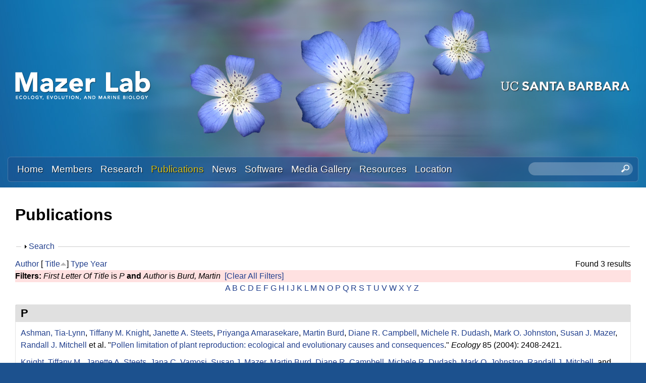

--- FILE ---
content_type: text/html; charset=utf-8
request_url: https://labs.eemb.ucsb.edu/mazer/susan/publications?f%5Btg%5D=P&f%5Bauthor%5D=1076&s=title&o=asc
body_size: 11306
content:
<!DOCTYPE html>
<!--[if lt IE 7]><html class="lt-ie9 lt-ie8 lt-ie7" lang="en" dir="ltr"><![endif]-->
<!--[if IE 7]><html class="lt-ie9 lt-ie8" lang="en" dir="ltr"><![endif]-->
<!--[if IE 8]><html class="lt-ie9" lang="en" dir="ltr"><![endif]-->
<!--[if gt IE 8]><!--><html lang="en" dir="ltr" prefix="content: http://purl.org/rss/1.0/modules/content/ dc: http://purl.org/dc/terms/ foaf: http://xmlns.com/foaf/0.1/ og: http://ogp.me/ns# rdfs: http://www.w3.org/2000/01/rdf-schema# sioc: http://rdfs.org/sioc/ns# sioct: http://rdfs.org/sioc/types# skos: http://www.w3.org/2004/02/skos/core# xsd: http://www.w3.org/2001/XMLSchema#"><!--<![endif]-->
<head>
<meta charset="utf-8" />
<link rel="shortcut icon" href="https://labs.eemb.ucsb.edu/mazer/susan/sites/labs.eemb.ucsb.edu.mazer.susan/themes/sands_subtheme/css/images/favicon.png" type="image/png" />
<meta name="viewport" content="width=device-width, initial-scale=1.0, user-scalable=yes" />
<meta name="MobileOptimized" content="width" />
<meta name="HandheldFriendly" content="1" />
<meta name="apple-mobile-web-app-capable" content="yes" />
<meta name="generator" content="Drupal 7 (https://www.drupal.org)" />
<link rel="canonical" href="https://labs.eemb.ucsb.edu/mazer/susan/publications" />
<link rel="shortlink" href="https://labs.eemb.ucsb.edu/mazer/susan/publications" />
<title>Publications | Susan Mazer Lab | Ecology, Evolution, and Marine Biology | UC Santa Barbara</title>
<link type="text/css" rel="stylesheet" href="https://labs.eemb.ucsb.edu/mazer/susan/sites/labs.eemb.ucsb.edu.mazer.susan/files/css/css_XsOm3hhnGZjXU_PuQuzDjNVOFoqWSiD9_d_cu2cCz7g.css" media="all" />
<link type="text/css" rel="stylesheet" href="https://labs.eemb.ucsb.edu/mazer/susan/sites/labs.eemb.ucsb.edu.mazer.susan/files/css/css_LwEc_9DSsIL9AH8CXm_F0NaGUtF0s_uVWfc4Yz8cxs8.css" media="all" />
<link type="text/css" rel="stylesheet" href="https://labs.eemb.ucsb.edu/mazer/susan/sites/labs.eemb.ucsb.edu.mazer.susan/files/css/css_wKFe5iCEhizv_ZRLUsbXcFMwWC1q7BSQr7LRJCP2Ch8.css" media="all" />
<link type="text/css" rel="stylesheet" href="https://labs.eemb.ucsb.edu/mazer/susan/sites/labs.eemb.ucsb.edu.mazer.susan/files/css/css_qSPVnq4oL-doG4dT8Th4UG2111Clm890pQPHkLgd3FA.css" media="screen" />
<link type="text/css" rel="stylesheet" href="https://labs.eemb.ucsb.edu/mazer/susan/sites/labs.eemb.ucsb.edu.mazer.susan/files/css/css_1tpBhcpzU3S-YS0HKbMupnzspUHGfTqFREqsTOYYS2g.css" media="only screen" />
<link type="text/css" rel="stylesheet" href="https://labs.eemb.ucsb.edu/mazer/susan/sites/labs.eemb.ucsb.edu.mazer.susan/files/css/css_wEPVrHA3FYwtLTgMvCWIbSVCF7Mfcp468nyOJyh5RBQ.css" media="screen" />
<link type="text/css" rel="stylesheet" href="https://labs.eemb.ucsb.edu/mazer/susan/sites/labs.eemb.ucsb.edu.mazer.susan/files/css/css_ftT-eHMw6koE8bOQHjbdsF3Lz9wdQwhCiNKhE8ZOxCY.css" media="all" />
<link type="text/css" rel="stylesheet" href="https://labs.eemb.ucsb.edu/mazer/susan/sites/labs.eemb.ucsb.edu.mazer.susan/files/css/css_8PCkbR_UYsCcs2YmgLBzcoTUPbYRtn49bDQ3zrEo-es.css" media="only screen" />

<!--[if lt IE 9]>
<link type="text/css" rel="stylesheet" href="https://labs.eemb.ucsb.edu/mazer/susan/sites/labs.eemb.ucsb.edu.mazer.susan/files/css/css_nDTNy1DxenWbV39-8s9p4PKxw0J6Mes3cv7OWA1B8WA.css" media="screen" />
<![endif]-->
<script type="text/javascript" src="https://labs.eemb.ucsb.edu/mazer/susan/sites/labs.eemb.ucsb.edu.mazer.susan/files/js/js_s7yA-hwRxnKty__ED6DuqmTMKG39xvpRyrtyCrbWH4M.js"></script>
<script type="text/javascript" src="https://labs.eemb.ucsb.edu/mazer/susan/sites/labs.eemb.ucsb.edu.mazer.susan/files/js/js_KCd8rbJYUruV1tRJnh4um34UYvyhlrSVCPR1jNko2h8.js"></script>
<script type="text/javascript" src="https://labs.eemb.ucsb.edu/mazer/susan/sites/labs.eemb.ucsb.edu.mazer.susan/files/js/js_fWklib8OU8L7rIpnrOljN4PF2OxAL-ijFieWqL-2ukI.js"></script>
<script type="text/javascript" src="https://labs.eemb.ucsb.edu/mazer/susan/sites/labs.eemb.ucsb.edu.mazer.susan/files/js/js_XmvUu_ZnQcG07GKj5KpNBDEIOYoZOKv33WULuVNe7RY.js"></script>
<script type="text/javascript">
<!--//--><![CDATA[//><!--
jQuery.extend(Drupal.settings, {"basePath":"\/mazer\/susan\/","pathPrefix":"","setHasJsCookie":0,"ajaxPageState":{"theme":"sands_subtheme","theme_token":"CpEuBBe3sFZvf2lD0nigRDMKKH2KziQ4JfwENwLkitg","js":{"sites\/all\/modules\/jquery_update\/replace\/jquery\/1.8\/jquery.min.js":1,"misc\/jquery-extend-3.4.0.js":1,"misc\/jquery-html-prefilter-3.5.0-backport.js":1,"misc\/jquery.once.js":1,"misc\/drupal.js":1,"misc\/form.js":1,"sites\/all\/libraries\/colorbox\/jquery.colorbox-min.js":1,"sites\/all\/modules\/colorbox\/js\/colorbox.js":1,"sites\/all\/modules\/colorbox\/styles\/stockholmsyndrome\/colorbox_style.js":1,"sites\/all\/modules\/custom_search\/js\/custom_search.js":1,"misc\/collapse.js":1,"sites\/all\/themes\/adaptivetheme\/at_core\/scripts\/outside-events.js":1,"sites\/all\/themes\/adaptivetheme\/at_core\/scripts\/menu-toggle.js":1},"css":{"modules\/system\/system.base.css":1,"modules\/system\/system.menus.css":1,"modules\/system\/system.messages.css":1,"modules\/system\/system.theme.css":1,"sites\/all\/modules\/date\/date_api\/date.css":1,"sites\/all\/modules\/date\/date_popup\/themes\/datepicker.1.7.css":1,"modules\/field\/theme\/field.css":1,"modules\/node\/node.css":1,"modules\/search\/search.css":1,"modules\/user\/user.css":1,"sites\/all\/modules\/youtube\/css\/youtube.css":1,"sites\/all\/modules\/views\/css\/views.css":1,"sites\/all\/modules\/ckeditor\/css\/ckeditor.css":1,"sites\/all\/modules\/colorbox\/styles\/stockholmsyndrome\/colorbox_style.css":1,"sites\/all\/modules\/ctools\/css\/ctools.css":1,"sites\/all\/modules\/biblio\/biblio.css":1,"sites\/all\/modules\/custom_search\/custom_search.css":1,"sites\/all\/themes\/adaptivetheme\/at_core\/css\/at.layout.css":1,"sites\/labs.eemb.ucsb.edu.mazer.susan\/themes\/sands_subtheme\/css\/global.base.css":1,"sites\/labs.eemb.ucsb.edu.mazer.susan\/themes\/sands_subtheme\/css\/global.styles.css":1,"public:\/\/adaptivetheme\/sands_subtheme_files\/sands_subtheme.responsive.layout.css":1,"public:\/\/adaptivetheme\/sands_subtheme_files\/sands_subtheme.fonts.css":1,"public:\/\/adaptivetheme\/sands_subtheme_files\/sands_subtheme.menutoggle.css":1,"public:\/\/adaptivetheme\/sands_subtheme_files\/sands_subtheme.responsive.styles.css":1,"public:\/\/adaptivetheme\/sands_subtheme_files\/sands_subtheme.lt-ie9.layout.css":1}},"colorbox":{"opacity":"0.85","current":"{current} of {total}","previous":"\u00ab Prev","next":"Next \u00bb","close":"Close","maxWidth":"98%","maxHeight":"98%","fixed":true,"mobiledetect":true,"mobiledevicewidth":"480px","file_public_path":"\/mazer\/susan\/sites\/labs.eemb.ucsb.edu.mazer.susan\/files","specificPagesDefaultValue":"admin*\nimagebrowser*\nimg_assist*\nimce*\nnode\/add\/*\nnode\/*\/edit\nprint\/*\nprintpdf\/*\nsystem\/ajax\nsystem\/ajax\/*"},"custom_search":{"form_target":"_self","solr":0},"urlIsAjaxTrusted":{"\/mazer\/susan\/search\/node":true,"\/mazer\/susan\/publications?f%5Btg%5D=P\u0026f%5Bauthor%5D=1076\u0026s=title\u0026o=asc":true},"adaptivetheme":{"sands_subtheme":{"layout_settings":{"bigscreen":"three-col-grail","tablet_landscape":"three-col-grail","tablet_portrait":"one-col-stack","smalltouch_landscape":"one-col-stack","smalltouch_portrait":"one-col-stack"},"media_query_settings":{"bigscreen":"only screen and (min-width:1025px)","tablet_landscape":"only screen and (min-width:769px) and (max-width:1024px)","tablet_portrait":"only screen and (min-width:581px) and (max-width:768px)","smalltouch_landscape":"only screen and (min-width:321px) and (max-width:580px)","smalltouch_portrait":"only screen and (max-width:320px)"},"menu_toggle_settings":{"menu_toggle_tablet_portrait":"false","menu_toggle_tablet_landscape":"true"}}}});
//--><!]]>
</script>
<!--[if lt IE 9]>
<script src="https://labs.eemb.ucsb.edu/mazer/susan/sites/all/themes/adaptivetheme/at_core/scripts/html5.js?rbdsmh"></script>
<![endif]-->
</head>
<body class="html not-front not-logged-in no-sidebars page-publications site-name-hidden atr-7.x-3.x atv-7.x-3.4 site-name-susan-mazer-lab--ecology-evolution-and-marine-biology--uc-santa-barbara section-publications">
  <div id="skip-link" class="nocontent">
    <a href="#main-content" class="element-invisible element-focusable">Skip to main content</a>
  </div>
    <div id="page-wrapper">
  <div id="page" class="page at-mt">

    
    <div id="header-wrapper">
      <div class="container clearfix">
        <header id="header" class="clearfix" role="banner">

                      <!-- start: Branding -->
            <div id="branding" class="branding-elements clearfix">

                              <div id="logo">
                  <a href="/mazer/susan/"><img class="site-logo" typeof="foaf:Image" src="https://labs.eemb.ucsb.edu/mazer/susan/sites/labs.eemb.ucsb.edu.mazer.susan/themes/sands_subtheme/css/images/logo.png" alt="Susan Mazer Lab | Ecology, Evolution, and Marine Biology | UC Santa Barbara" /></a>                </div>
              
                              <!-- start: Site name and Slogan -->
                <div class="element-invisible h-group" id="name-and-slogan">

                                      <h1 class="element-invisible" id="site-name"><a href="/mazer/susan/" title="Home page">Susan Mazer Lab | Ecology, Evolution, and Marine Biology | UC Santa Barbara</a></h1>
                  
                  
                </div><!-- /end #name-and-slogan -->
                            
              
<!-- Start UCSB Logo -->
<div id="ucsb-logo">
<img alt="UC Santa Barbara" src="/sites/labs.eemb.ucsb.edu.mazer.susan/themes/sands_subtheme/css/images/ucsb-logo.png" />
</div>
<!-- End UCSB Logo -->              


            </div><!-- /end #branding -->
          
        
        </header>
      </div>
    </div>

          <div id="nav-wrapper">
        <div class="container clearfix">
          <div id="menu-bar" class="nav clearfix"><nav id="block-menu-block-1" class="block block-menu-block menu-wrapper menu-bar-wrapper clearfix at-menu-toggle odd first block-count-1 block-region-menu-bar block-1"  role="navigation">  
      <h2 class="element-invisible block-title">☰ Menu</h2>
  
  <div class="menu-block-wrapper menu-block-1 menu-name-main-menu parent-mlid-0 menu-level-1">
  <ul class="menu clearfix"><li class="first leaf menu-mlid-239 menu-depth-1 menu-item-239"><a href="/mazer/susan/">Home</a></li><li class="leaf menu-mlid-524 menu-depth-1 menu-item-524"><a href="/mazer/susan/members">Members</a></li><li class="leaf menu-mlid-535 menu-depth-1 menu-item-535"><a href="/mazer/susan/research">Research</a></li><li class="leaf active-trail active menu-mlid-533 menu-depth-1 menu-item-533"><a href="/mazer/susan/publications" class="active-trail active">Publications</a></li><li class="leaf menu-mlid-537 menu-depth-1 menu-item-537"><a href="/mazer/susan/news">News</a></li><li class="leaf menu-mlid-3114 menu-depth-1 menu-item-3114"><a href="/mazer/susan/software">Software</a></li><li class="leaf menu-mlid-815 menu-depth-1 menu-item-815"><a href="/mazer/susan/media">Media Gallery</a></li><li class="leaf menu-mlid-3120 menu-depth-1 menu-item-3120"><a href="/mazer/susan/resources">Resources</a></li><li class="last leaf menu-mlid-585 menu-depth-1 menu-item-585"><a href="/mazer/susan/location">Location</a></li></ul></div>

  </nav><div id="block-custom-search-blocks-1" class="block block-custom-search-blocks no-title menu-wrapper menu-bar-wrapper clearfix at-menu-toggle even last block-count-2 block-region-menu-bar block-1" >  
  
  <form class="search-form" role="search" action="/mazer/susan/publications?f%5Btg%5D=P&amp;f%5Bauthor%5D=1076&amp;s=title&amp;o=asc" method="post" id="custom-search-blocks-form-1" accept-charset="UTF-8"><div><div class="form-item form-type-textfield form-item-custom-search-blocks-form-1">
  <label class="element-invisible" for="edit-custom-search-blocks-form-1--2">Search this site </label>
 <input title="Enter the terms you wish to search for." class="custom-search-box form-text" placeholder="" type="text" id="edit-custom-search-blocks-form-1--2" name="custom_search_blocks_form_1" value="" size="20" maxlength="128" />
</div>
<input type="hidden" name="delta" value="1" />
<input type="hidden" name="form_build_id" value="form-maFPJdefniXswbjdST1ONPBXbxPz8waOvZuLCgRcv8I" />
<input type="hidden" name="form_id" value="custom_search_blocks_form_1" />
<div class="form-actions form-wrapper" id="edit-actions--2"><input style="display:none;" type="submit" id="edit-submit--3" name="op" value="" class="form-submit" /></div></div></form>
  </div></div>                            </div>
      </div>
    
    
    
    
    <div id="content-wrapper"><div class="container">
      <div id="columns"><div class="columns-inner clearfix">
        <div id="content-column"><div class="content-inner">

          
          <section id="main-content">

            
                          <header id="main-content-header" class="clearfix">

                                  <h1 id="page-title">Publications</h1>
                
                
              </header>
            

  <!-- Start Three column 3x33 Gpanel -->
  <!-- End Three column 3x33 Gpanel -->



                          <div id="content">
                <div id="block-system-main" class="block block-system no-title odd first last block-count-3 block-region-content block-main" >  
  
  <div id="biblio-header" class="clear-block"><form action="/mazer/susan/publications?f%5Btg%5D=P&amp;f%5Bauthor%5D=1076&amp;s=title&amp;o=asc" method="post" id="biblio-search-form" accept-charset="UTF-8"><div><fieldset class="collapsible collapsed form-wrapper" id="edit-search-form"><legend><span class="fieldset-legend">Search</span></legend><div class="fieldset-wrapper"><div class="container-inline biblio-search clear-block"><div class="form-item form-type-textfield form-item-keys">
  <input type="text" id="edit-keys" name="keys" value="" size="25" maxlength="255" class="form-text" />
</div>
<input type="submit" id="edit-submit" name="op" value="Publications search" class="form-submit" /></div><fieldset class="collapsible collapsed form-wrapper" id="edit-filters"><legend><span class="fieldset-legend">Show only items where</span></legend><div class="fieldset-wrapper"><div class="exposed-filters"><div class="clearfix form-wrapper" id="edit-status"><div class="filters form-wrapper" id="edit-filters--2"><div class="form-item form-type-select form-item-author">
  <label for="edit-author">Author </label>
 <select id="edit-author" name="author" class="form-select"><option value="any" selected="selected">any</option><option value="1466"></option><option value="1471"></option><option value="1756"></option><option value="1086">Ackerly, David D</option><option value="1274">Adeleye, Adeyemi S</option><option value="1531">Alexander, Jason </option><option value="1188">Allen, Jenica M</option><option value="1259">Allen, Kenneth </option><option value="1876">Allen, J. </option><option value="1075">Amarasekare, Priyanga </option><option value="1134">Andalo, C </option><option value="1771">Aronson, M. </option><option value="1072">Ashman, Tia-Lynn </option><option value="1232">Ault, Toby R</option><option value="1881">Ault, T. R.</option><option value="1114">Austerlitz, Frederic </option><option value="1157">Avise, John C</option><option value="1170">Barbet-Massin, Morgane </option><option value="1111">Bardin, Philippe </option><option value="1246">Barnett, LoriAnne </option><option value="1546">Barry, Teri </option><option value="1253">Beaulieu, Arielle L</option><option value="1254">Beaulieu, Nicole L</option><option value="1125">Bell, Michael D</option><option value="1261">Bello, Alexandra K</option><option value="1551">Bencie, Robin </option><option value="1207">Bertelsen, David </option><option value="1126">Betancourt, Julio L</option><option value="1886">Betancourt, J. L.</option><option value="1123">Bilger, Isabelle </option><option value="1316">Blum, Stanley D</option><option value="1233">Bolmgren, Kjell </option><option value="1891">Bolmgren, K. </option><option value="1087">Bongers, Frans </option><option value="1776">Bonnet, P. </option><option value="2016">Bonnet, Pierre </option><option value="1556">Bowler, Peter </option><option value="1200">Bradley, ES </option><option value="1158">Bradshaw, William E</option><option value="1128">Breshears, David D</option><option value="1129">Brewer, Carol A</option><option value="1224">Brigham, Christy A</option><option value="1179">Bumrung, Sara </option><option value="1076">Burd, Martin </option><option value="1138">Byrne, Margaret </option><option value="1142">Camara, Mark D</option><option value="1077">Campbell, Diane R</option><option value="1561">Carter, Benjamin </option><option value="1946">Champ, J. </option><option value="1306">Chellew, Joseph P</option><option value="1396">Chellew, Joseph P.</option><option value="1386">Chen, Xiao-Yong </option><option value="1234">Cleland, Elsa E</option><option value="1736">Cleland, E. E.</option><option value="2056">Cleland, Elsa E.</option><option value="1217">Coles, Janet </option><option value="1101">Condit, R </option><option value="1159">Conner, Jeffrey K</option><option value="1235">Conway, Jon R</option><option value="1317">Conway, Jon </option><option value="1187">Cook, Benjamin I</option><option value="1244">Cook, Robert B</option><option value="1896">Cook, B. I.</option><option value="1177">Cornejo, Fernando </option><option value="1189">Crimmins, Theresa M</option><option value="1206">Crimmins, Michael A</option><option value="1901">Crimmins, T. M.</option><option value="1566">Crowe, Rebecca E.</option><option value="1251">Damuth, J </option><option value="1192">Davies, Jonathan </option><option value="1856">Davies, Jonathan </option><option value="1299">Davis, Charles C</option><option value="1781">Davis, C. </option><option value="1106">Dawson, Kelly Ann</option><option value="1243">de Beurs, Kirsten M</option><option value="1571">Dean, Ellen </option><option value="1107">Delesalle, Véronique A</option><option value="1139">Delesalle, VA </option><option value="1151">Dennis, AJ </option><option value="1786">Denny, E. </option><option value="1576">Der, Joshua </option><option value="1203">Diez, Jeffrey M</option><option value="1116">Donohue, Kathleen </option><option value="1117">Dorn, Lisa A</option><option value="1174">Du, Guozhen </option><option value="1421">Du, Yanjun </option><option value="1078">Dudash, Michele R</option><option value="1140">Dudley, LS </option><option value="1148">Dudley, Leah S</option><option value="2011">Dudley, Leah S.</option><option value="1297">Ellwood, Elizabeth R</option><option value="1791">Ellwood, E. </option><option value="1263">Elmendorf, Sarah C</option><option value="1175">Emms, Simon K</option><option value="1265">Enquist, Carolyn AF</option><option value="1160">Etterson, Julie R</option><option value="1214">Evenden, Angela </option><option value="1231">Evenden, Angela G</option><option value="1145">Ferdy, Jean-Baptiste </option><option value="1581">Fisher, Amanda </option><option value="1586">Fisher, Kirsten </option><option value="1591">Flores-Renteria, Lluvia </option><option value="1150">Forget, PM </option><option value="1156">Franks, Steven J</option><option value="1130">Frazer, Gary </option><option value="1167">Freckleton, Rob P</option><option value="1211">Freckleton, Robert P</option><option value="1406">Freckleton, Robert P.</option><option value="1218">Fritzke, Sue </option><option value="1301">Gallinat, Amanda S</option><option value="1141">Galusky, P </option><option value="1149">Galusky, Preston </option><option value="2031">Gamble, Devin E.</option><option value="1165">Garwood, Nancy C</option><option value="1210">Garwood, Nancy </option><option value="1222">Gerst, Katharine L</option><option value="1313">Gilbert, Ed </option><option value="1536">Gilbert, Edward </option><option value="1113">Godelle, Bernard </option><option value="1135">Godelle, B </option><option value="1796">Goëau, H. </option><option value="1936">Goëau, H. </option><option value="2021">Goeau, Herve </option><option value="1109">Gorchov, David L</option><option value="1227">Gorden, Nicole L Soper</option><option value="1131">Gross, John E</option><option value="1173">Guo, Hui </option><option value="1314">Guralnick, Robert </option><option value="1181">Haggerty, Brian P</option><option value="1199">Haggerty, BP </option><option value="1184">Haggerty, Brian </option><option value="1172">Hansen, T </option><option value="1446">Hao, Zhanqing </option><option value="1088">Harms, Kyle E</option><option value="1103">Harms, Kyle Edward</option><option value="1596">Hatfield, Colleen </option><option value="1220">Haultain, Sylvia </option><option value="1541">Haynes, Layla A.</option><option value="1601">Henderickson, Larry </option><option value="1305">Hendrickson, Brandon T</option><option value="1245">Henebry, Geoffrey M</option><option value="1250">Hodges, Scott A</option><option value="1225">Hoines, Joshua D</option><option value="1270">Holzapfel, C </option><option value="1168">Hove, Alisa A</option><option value="1183">Hove, Alisa </option><option value="2006">Hove, Alisa A.</option><option value="1283">Hu, Shuijin </option><option value="1376">Hu, Yong-Hong </option><option value="1272">Huang, Yuxiong </option><option value="1294">Huang, Kailing </option><option value="1083">Hufford, Kristina M</option><option value="1266">Hufft, Rebecca A</option><option value="1606">Huggins, Tom </option><option value="1120">Hultgård, Ulla-Maj </option><option value="2001">Hunter, David J.</option><option value="1204">Ibáñez, Inés </option><option value="1089">Ibarra-Manriquez, Guillermo </option><option value="1102">Ibarra-Manríquez, G </option><option value="1208">Inouye, David W</option><option value="1197">Ivey, Christopher T</option><option value="1611">Janeway, Lawrence </option><option value="1152">Jansen, PA </option><option value="1371">Jiang, Kai </option><option value="1366">Jin, Dongmei </option><option value="1079">Johnston, Mark O</option><option value="1801">Joly, A. </option><option value="2026">Joly, Alexis </option><option value="1264">Jones, Katherine D</option><option value="1267">Jones, Matthew O</option><option value="1351">Jones, Alex </option><option value="1237">Keller, Arturo A</option><option value="1318">Keller, Arturo </option><option value="1307">Kim, Lynn J</option><option value="1501">Kimura, Matthew </option><option value="1153">Kitamura, S </option><option value="1486">Klitgaard, Kristen N.</option><option value="1073">Knight, Tiffany M</option><option value="1193">Kraft, Nathan JB</option><option value="1866">Kraft, N. J. B.</option><option value="1154">Lambert, JE </option><option value="2036">Larios, Eugenio </option><option value="1616">Lay, Christopher </option><option value="1143">Le Cadre, Solenn </option><option value="1122">Lefranc, Madeleine </option><option value="1196">Li, Bo </option><option value="1104">Licona, JC </option><option value="1426">Lin, Luxiang </option><option value="1621">Litt, Amy </option><option value="1971">Litt, A. </option><option value="1976">Litt, A. </option><option value="1308">Liu, Jasen W</option><option value="1441">Liu, Xiaojuan </option><option value="1481">Liu, Jasen W.</option><option value="1746">Liu, J. W.</option><option value="1806">Lorieul, T. </option><option value="1456">Love, Natalie L. Rossing</option><option value="1476">Love, Natalie </option><option value="1461">Love, Natalie L. R.</option><option value="1846">Love, N. </option><option value="1951">Love, Rossington </option><option value="1961">Love, N. R.</option><option value="1981">Love, Natalie Rossington</option><option value="1171">Lowry, DE </option><option value="1281">Luo, Xi </option><option value="1110">Machon, Nathalie </option><option value="1136">Machon, N </option><option value="1626">Markos, Staci </option><option value="1090">Martinez-Ramos, Miguel </option><option value="1137">Martinez-Ramos, M </option><option value="1223">Matthews, Elizabeth R</option><option value="1986">Matthews, Elizabeth R.</option><option value="1506">Maul, Emma M.</option><option value="1080">Mazer, Susan J</option><option value="1105">Mazer, SJ </option><option value="1182">Mazer, Susan Jo</option><option value="1185">Mazer, Susan </option><option value="1336">Mazer, Susan </option><option value="1356">Mazer, Susan J.</option><option value="1491">Mazer, Susan J.</option><option value="1726">Mazer, S. J.</option><option value="1966">Mazer, S. J.</option><option value="1906">McCabe, G. J.</option><option value="1631">McCamish, Danny </option><option value="1636">McDade, Lucinda </option><option value="1147">Meade, DE </option><option value="1269">MEADE, DANIEL E</option><option value="1180">Meesawat, Upatham </option><option value="1811">Meineke, E. </option><option value="1641">Mesler, Michael </option><option value="1731">Meyer, J. R.</option><option value="1169">Miller, Brent S</option><option value="1205">Miller-Rushing, Abraham J</option><option value="1646">Mishler, Brent </option><option value="1081">Mitchell, Randall J</option><option value="1260">Moghaddasi, Arrash </option><option value="1956">Montero, Mata </option><option value="1268">Moore, David JP</option><option value="1941">Mora-Fallas, A. </option><option value="1112">Moret, Jacques </option><option value="1091">Muller-Landau, Helene C</option><option value="1121">Nakamura, Robert R</option><option value="1651">Nazaire, Mare </option><option value="1108">Neal, Paul R</option><option value="1303">Nelson, Gil </option><option value="1766">Nelson, G. </option><option value="1276">Ortiz, Cruz </option><option value="1082">others</option><option value="1226">Parikh, Anuja K</option><option value="1331">Park, Isaac </option><option value="1346">Park, Isaac </option><option value="1391">Park, Isaac W.</option><option value="1496">Park, Isaac M.</option><option value="1711">Park, Isaac W.</option><option value="1190">Pau, Stephanie </option><option value="1911">Pau, S. </option><option value="1092">Paz, Horacio </option><option value="1100">Paz, H </option><option value="1341">Peach, Kristen </option><option value="1516">Peach, Kristen </option><option value="1931">Peach, K. </option><option value="1300">Pearson, Katelin D</option><option value="1526">Pearson, Katelin D.</option><option value="1761">Pearson, K.D. </option><option value="1836">Pearson, K. D.</option><option value="1991">Pearson, Katelin D.</option><option value="1093">Pitman, Nigel CA</option><option value="1248">Pohlad, Bob R</option><option value="1098">Poorter, L </option><option value="1671">Potter, Dan </option><option value="1258">Prada, Julián Andrés</option><option value="1298">Primack, Richard B</option><option value="1163">Queenborough, Simon A</option><option value="1716">Ramirez-Parada, Tadeo </option><option value="1841">Ramirez-Parada, T. </option><option value="1656">Rebman, Jon </option><option value="1132">Reed, Bradley C</option><option value="1191">Regetz, James </option><option value="1916">Regetz, J. </option><option value="1202">Roberts, D </option><option value="1661">Rosengreen, Lars </option><option value="1292">Rossington, Natalie L</option><option value="1315">Rossington, Natalie </option><option value="1198">Roth, KL </option><option value="1666">Rundel, Philip W.</option><option value="2041">Sakai, Ann K</option><option value="1242">Salamin, Nicolas </option><option value="1871">Salamin, N. </option><option value="1676">Sanders, Andrew </option><option value="1436">Sang, Weiguo </option><option value="1277">Sapir, Y </option><option value="1124">Sarr, Aboubakry </option><option value="1115">Scheiner, Samuel M</option><option value="1094">Schick, Charles T</option><option value="1252">Schimel, Joshua P</option><option value="1255">Schneider, Heather E</option><option value="1127">Schwartz, Mark D</option><option value="1921">Schwartz, M. D.</option><option value="1681">Seltmann, Katja C.</option><option value="1310">Sharma, Manju V</option><option value="1161">Shaw, Ruth G</option><option value="1309">Shu, Jasper </option><option value="1209">Simon, Queenborough </option><option value="1686">Simpson, Michael G.</option><option value="1095">Snow, Allison A</option><option value="1831">Soltis, P. </option><option value="1178">Sritongchuay, Tuanjit </option><option value="1096">Stanton, Maureen L</option><option value="1249">Stanton, ML </option><option value="1074">Steets, Janette A</option><option value="1816">Stucky, B. </option><option value="1312">Sweeney, Patrick W</option><option value="1821">Sweeney, P. </option><option value="1236">Thio, Beng Joo Regina</option><option value="1247">Thomas, Carolyn L</option><option value="1097">Tiffney, Bruce H</option><option value="1381">Tong, Xin </option><option value="1201">Toomey, MP </option><option value="1146">Travers, Steven E</option><option value="1926">Travers, S. E.</option><option value="1144">Tully, Thomas </option><option value="1166">Valencia, Renato </option><option value="1084">Vamosi, Jana C</option><option value="1164">Vamosi, Steven M</option><option value="1176">Verhoeven, Amy S</option><option value="1691">Wahlert, Gregory A.</option><option value="1275">Wang, Hongtao </option><option value="1401">Wang, Yunyun </option><option value="1416">Wang, Xugao </option><option value="1431">Wang, Xihua </option><option value="1696">Waselkov, Katherine </option><option value="1721">Waterton, J </option><option value="2051">Waterton, Joseph </option><option value="1256">Weber, Jennifer J</option><option value="1194">Weiner, Jacob </option><option value="1162">Weis, Arthur E</option><option value="2046">Weller, Stephen G.</option><option value="1304">Weltzin, Jake F</option><option value="1155">Westcott, DA </option><option value="1119">Wheelwright, Nathaniel T</option><option value="1826">White, A. </option><option value="1262">Williams, Joseph H</option><option value="1701">Williams, Kimberlyn </option><option value="1296">Willis, Charles G</option><option value="1133">Wilson, Bruce E</option><option value="1706">Wilson, Paul S.</option><option value="1257">Winkler, Katharine J</option><option value="1118">Wolfe, Lorne M</option><option value="1186">Wolkovich, Elizabeth M</option><option value="1861">Wolkovich, E. M.</option><option value="1085">Wright, Ian J</option><option value="1099">Wright, Joseph </option><option value="1361">Xiao, Yue-E </option><option value="1293">Xu, Xinyu </option><option value="1295">Xu, Xiaohong </option><option value="1511">Yim, Aaron M.</option><option value="1302">Yost, Jenn M</option><option value="1311">Yost, Jennifer M</option><option value="1521">Yost, Jenn </option><option value="1851">Yost, J. M.</option><option value="1996">Yost, Jenn M.</option><option value="1411">Yuan, Zuoqiang </option><option value="1282">Zhang, Nan </option><option value="1195">Zhao, Zhigang </option><option value="1271">Zhao, Lijuan </option><option value="1273">Zhou, Hongjun </option></select>
</div>
<div class="form-item form-type-select form-item-type">
  <label for="edit-type">Type </label>
 <select id="edit-type" name="type" class="form-select"><option value="any" selected="selected">any</option><option value="102">Journal Article</option><option value="131">Journal</option><option value="101">Book Chapter</option><option value="103">Conference Paper</option><option value="129">Miscellaneous</option></select>
</div>
<div class="form-item form-type-select form-item-term-id">
  <label for="edit-term-id">Term </label>
 <select id="edit-term-id" name="term_id" class="form-select"><option value="any" selected="selected">any</option></select>
</div>
<div class="form-item form-type-select form-item-year">
  <label for="edit-year">Year </label>
 <select id="edit-year" name="year" class="form-select"><option value="any" selected="selected">any</option><option value="2023">2023</option><option value="2022">2022</option><option value="2021">2021</option><option value="2020">2020</option><option value="2019">2019</option><option value="2018">2018</option><option value="2017">2017</option><option value="2016">2016</option><option value="2015">2015</option><option value="2014">2014</option><option value="2013">2013</option><option value="2012">2012</option><option value="2011">2011</option><option value="2010">2010</option><option value="2009">2009</option><option value="2008">2008</option><option value="2007">2007</option><option value="2006">2006</option><option value="2005">2005</option><option value="2004">2004</option><option value="2003">2003</option><option value="2002">2002</option><option value="2001">2001</option><option value="2000">2000</option><option value="1999">1999</option><option value="1998">1998</option><option value="1997">1997</option><option value="1996">1996</option><option value="1995">1995</option><option value="1993">1993</option><option value="1992">1992</option><option value="1991">1991</option><option value="1990">1990</option><option value="1989">1989</option><option value="1988">1988</option><option value="1987">1987</option><option value="1986">1986</option><option value="1982">1982</option><option value="0">0</option></select>
</div>
<div class="form-item form-type-select form-item-keyword">
  <label for="edit-keyword">Keyword </label>
 <select id="edit-keyword" name="keyword" class="form-select"><option value="any" selected="selected">any</option><option value="116">adaptation</option><option value="6">California</option><option value="86">California Poppy</option><option value="96">CCH2</option><option value="121">Clarkia</option><option value="61">Clarkia cylindrica</option><option value="66">Clarkia unguiculata</option><option value="11">climate anomalies</option><option value="16">climate change</option><option value="1">climate change; herbarium; herbarium specimens; pheno‐climatic models; phenological index; phenology</option><option value="101">Consortium of California Herbaria</option><option value="21">countergradient plasticity</option><option value="126">divergence</option><option value="151">error distance</option><option value="91">flowering date</option><option value="26">functional trait</option><option value="131">gas exchange</option><option value="31">geographic variation</option><option value="156">georeferencing</option><option value="71">herbarium</option><option value="36">life history</option><option value="41">local adaptation</option><option value="136">mating system evolution</option><option value="46">offspring size</option><option value="76">phenology</option><option value="51">phenotypic plasticity</option><option value="141">phenotypic selection</option><option value="111">precipitation</option><option value="161">spatial uncertainty</option><option value="81">species divergence.</option><option value="56">Streptanthus</option><option value="106">temperature</option><option value="146">water use efficiency</option></select>
</div>
</div><div class="container-inline form-actions form-wrapper" id="edit-actions"><input type="submit" id="edit-submit--2" name="op" value="Filter" class="form-submit" /></div></div></div></div></fieldset>
</div></fieldset>
<input type="hidden" name="form_build_id" value="form-Q6Pm6D5aEU-FnJWmgUe91DRY1sPOz60AINjffhsxftg" />
<input type="hidden" name="form_id" value="biblio_search_form" />
</div></form><div class="biblio-export">Found 3 results</div> <a href="/mazer/susan/publications?f%5Btg%5D=P&amp;f%5Bauthor%5D=1076&amp;s=author&amp;o=asc" title="Click a second time to reverse the sort order" class="active">Author</a>  [ <a href="/mazer/susan/publications?f%5Btg%5D=P&amp;f%5Bauthor%5D=1076&amp;s=title&amp;o=desc" title="Click a second time to reverse the sort order" class="active active">Title</a><img typeof="foaf:Image" class="image-style-none" src="https://labs.eemb.ucsb.edu/mazer/susan/sites/all/modules/biblio/misc/arrow-desc.png" alt="(Desc)" />]  <a href="/mazer/susan/publications?f%5Btg%5D=P&amp;f%5Bauthor%5D=1076&amp;s=type&amp;o=asc" title="Click a second time to reverse the sort order" class="active">Type</a>  <a href="/mazer/susan/publications?f%5Btg%5D=P&amp;f%5Bauthor%5D=1076&amp;s=year&amp;o=desc" title="Click a second time to reverse the sort order" class="active">Year</a> <div class="biblio-filter-status"><div class="biblio-current-filters"><b>Filters: </b><em class="placeholder">First Letter Of Title</em> is <em class="placeholder">P</em> <strong>and</strong> <em class="placeholder">Author</em> is <em class="placeholder">Burd, Martin</em>&nbsp;&nbsp;<a href="/mazer/susan/publications/filter/clear?s=title&amp;o=asc">[Clear All Filters]</a></div></div><div class="biblio-alpha-line"><div class="biblio-alpha-line"><a href="/mazer/susan/publications?f%5Btg%5D=A" rel="nofollow" class="active">A</a>&nbsp;<a href="/mazer/susan/publications?f%5Btg%5D=B" rel="nofollow" class="active">B</a>&nbsp;<a href="/mazer/susan/publications?f%5Btg%5D=C" rel="nofollow" class="active">C</a>&nbsp;<a href="/mazer/susan/publications?f%5Btg%5D=D" rel="nofollow" class="active">D</a>&nbsp;<a href="/mazer/susan/publications?f%5Btg%5D=E" rel="nofollow" class="active">E</a>&nbsp;<a href="/mazer/susan/publications?f%5Btg%5D=F" rel="nofollow" class="active">F</a>&nbsp;<a href="/mazer/susan/publications?f%5Btg%5D=G" rel="nofollow" class="active">G</a>&nbsp;<a href="/mazer/susan/publications?f%5Btg%5D=H" rel="nofollow" class="active">H</a>&nbsp;<a href="/mazer/susan/publications?f%5Btg%5D=I" rel="nofollow" class="active">I</a>&nbsp;<a href="/mazer/susan/publications?f%5Btg%5D=J" rel="nofollow" class="active">J</a>&nbsp;<a href="/mazer/susan/publications?f%5Btg%5D=K" rel="nofollow" class="active">K</a>&nbsp;<a href="/mazer/susan/publications?f%5Btg%5D=L" rel="nofollow" class="active">L</a>&nbsp;<a href="/mazer/susan/publications?f%5Btg%5D=M" rel="nofollow" class="active">M</a>&nbsp;<a href="/mazer/susan/publications?f%5Btg%5D=N" rel="nofollow" class="active">N</a>&nbsp;<a href="/mazer/susan/publications?f%5Btg%5D=O" rel="nofollow" class="active">O</a>&nbsp;<a href="/mazer/susan/publications?f%5Btg%5D=P" rel="nofollow" class="active">P</a>&nbsp;<a href="/mazer/susan/publications?f%5Btg%5D=Q" rel="nofollow" class="active">Q</a>&nbsp;<a href="/mazer/susan/publications?f%5Btg%5D=R" rel="nofollow" class="active">R</a>&nbsp;<a href="/mazer/susan/publications?f%5Btg%5D=S" rel="nofollow" class="active">S</a>&nbsp;<a href="/mazer/susan/publications?f%5Btg%5D=T" rel="nofollow" class="active">T</a>&nbsp;<a href="/mazer/susan/publications?f%5Btg%5D=U" rel="nofollow" class="active">U</a>&nbsp;<a href="/mazer/susan/publications?f%5Btg%5D=V" rel="nofollow" class="active">V</a>&nbsp;<a href="/mazer/susan/publications?f%5Btg%5D=W" rel="nofollow" class="active">W</a>&nbsp;<a href="/mazer/susan/publications?f%5Btg%5D=X" rel="nofollow" class="active">X</a>&nbsp;<a href="/mazer/susan/publications?f%5Btg%5D=Y" rel="nofollow" class="active">Y</a>&nbsp;<a href="/mazer/susan/publications?f%5Btg%5D=Z" rel="nofollow" class="active">Z</a>&nbsp;</div></div></div><div class="biblio-category-section"><div class="biblio-separator-bar">P</div><div class="biblio-entry"><span class="biblio-authors"><a href="/mazer/susan/publications?f%5Btg%5D=P&amp;f%5Bauthor%5D=1072&amp;s=title&amp;o=asc" rel="nofollow" class="active">Ashman, Tia-Lynn</a>, <a href="/mazer/susan/publications?f%5Btg%5D=P&amp;f%5Bauthor%5D=1073&amp;s=title&amp;o=asc" rel="nofollow" class="active">Tiffany M. Knight</a>, <a href="/mazer/susan/publications?f%5Btg%5D=P&amp;f%5Bauthor%5D=1074&amp;s=title&amp;o=asc" rel="nofollow" class="active">Janette A. Steets</a>, <a href="/mazer/susan/publications?f%5Btg%5D=P&amp;f%5Bauthor%5D=1075&amp;s=title&amp;o=asc" rel="nofollow" class="active">Priyanga Amarasekare</a>, <a href="/mazer/susan/publications?f%5Btg%5D=P&amp;f%5Bauthor%5D=1076&amp;s=title&amp;o=asc" rel="nofollow" class="active">Martin Burd</a>, <a href="/mazer/susan/publications?f%5Btg%5D=P&amp;f%5Bauthor%5D=1077&amp;s=title&amp;o=asc" rel="nofollow" class="active">Diane R. Campbell</a>, <a href="/mazer/susan/publications?f%5Btg%5D=P&amp;f%5Bauthor%5D=1078&amp;s=title&amp;o=asc" rel="nofollow" class="active">Michele R. Dudash</a>, <a href="/mazer/susan/publications?f%5Btg%5D=P&amp;f%5Bauthor%5D=1079&amp;s=title&amp;o=asc" rel="nofollow" class="active">Mark O. Johnston</a>, <a href="/mazer/susan/publications?f%5Btg%5D=P&amp;f%5Bauthor%5D=1080&amp;s=title&amp;o=asc" rel="nofollow" class="active">Susan J. Mazer</a>, <a href="/mazer/susan/publications?f%5Btg%5D=P&amp;f%5Bauthor%5D=1081&amp;s=title&amp;o=asc" rel="nofollow" class="active">Randall J. Mitchell</a> et al.</span> "<span class="biblio-title-chicago"><a href="/mazer/susan/publications/1488">Pollen limitation of plant reproduction: ecological and evolutionary causes and consequences</a></span>." <i>Ecology</i> 85 (2004): 2408-2421.<span class="Z3988" title="ctx_ver=Z39.88-2004&amp;rft_val_fmt=info%3Aofi%2Ffmt%3Akev%3Amtx%3Ajournal&amp;rft.atitle=Pollen+limitation+of+plant+reproduction%3A+ecological+and+evolutionary+causes+and+consequences&amp;rft.title=Ecology&amp;rft.date=2004&amp;rft.volume=85&amp;rft.spage=2408%E2%80%932421&amp;rft.aulast=Ashman&amp;rft.aufirst=Tia-Lynn&amp;rft.au=Knight%2C+Tiffany&amp;rft.au=Steets%2C+Janette&amp;rft.au=Amarasekare%2C+Priyanga&amp;rft.au=Burd%2C+Martin&amp;rft.au=Campbell%2C+Diane&amp;rft.au=Dudash%2C+Michele&amp;rft.au=Johnston%2C+Mark&amp;rft.au=Mazer%2C+Susan&amp;rft.au=Mitchell%2C+Randall&amp;rft.au=others&amp;rft.pub=Ecological+Society+of+America"></span></div><div class="biblio-entry"><span class="biblio-authors"><a href="/mazer/susan/publications?f%5Btg%5D=P&amp;f%5Bauthor%5D=1073&amp;s=title&amp;o=asc" rel="nofollow" class="active">Knight, Tiffany M.</a>, <a href="/mazer/susan/publications?f%5Btg%5D=P&amp;f%5Bauthor%5D=1074&amp;s=title&amp;o=asc" rel="nofollow" class="active">Janette A. Steets</a>, <a href="/mazer/susan/publications?f%5Btg%5D=P&amp;f%5Bauthor%5D=1084&amp;s=title&amp;o=asc" rel="nofollow" class="active">Jana C. Vamosi</a>, <a href="/mazer/susan/publications?f%5Btg%5D=P&amp;f%5Bauthor%5D=1080&amp;s=title&amp;o=asc" rel="nofollow" class="active">Susan J. Mazer</a>, <a href="/mazer/susan/publications?f%5Btg%5D=P&amp;f%5Bauthor%5D=1076&amp;s=title&amp;o=asc" rel="nofollow" class="active">Martin Burd</a>, <a href="/mazer/susan/publications?f%5Btg%5D=P&amp;f%5Bauthor%5D=1077&amp;s=title&amp;o=asc" rel="nofollow" class="active">Diane R. Campbell</a>, <a href="/mazer/susan/publications?f%5Btg%5D=P&amp;f%5Bauthor%5D=1078&amp;s=title&amp;o=asc" rel="nofollow" class="active">Michele R. Dudash</a>, <a href="/mazer/susan/publications?f%5Btg%5D=P&amp;f%5Bauthor%5D=1079&amp;s=title&amp;o=asc" rel="nofollow" class="active">Mark O. Johnston</a>, <a href="/mazer/susan/publications?f%5Btg%5D=P&amp;f%5Bauthor%5D=1081&amp;s=title&amp;o=asc" rel="nofollow" class="active">Randall J. Mitchell</a>, and <a href="/mazer/susan/publications?f%5Btg%5D=P&amp;f%5Bauthor%5D=1072&amp;s=title&amp;o=asc" rel="nofollow" class="active">Tia-Lynn Ashman</a>.</span> "<span class="biblio-title-chicago"><a href="/mazer/susan/publications/1490">Pollen limitation of plant reproduction: pattern and process</a></span>." <i>Annu. Rev. Ecol. Evol. Syst.</i> 36 (2005): 467-497.<span class="Z3988" title="ctx_ver=Z39.88-2004&amp;rft_val_fmt=info%3Aofi%2Ffmt%3Akev%3Amtx%3Ajournal&amp;rft.atitle=Pollen+limitation+of+plant+reproduction%3A+pattern+and+process&amp;rft.title=Annu.+Rev.+Ecol.+Evol.+Syst.&amp;rft.date=2005&amp;rft.volume=36&amp;rft.spage=467%E2%80%93497&amp;rft.aulast=Knight&amp;rft.aufirst=Tiffany&amp;rft.au=Steets%2C+Janette&amp;rft.au=Vamosi%2C+Jana&amp;rft.au=Mazer%2C+Susan&amp;rft.au=Burd%2C+Martin&amp;rft.au=Campbell%2C+Diane&amp;rft.au=Dudash%2C+Michele&amp;rft.au=Johnston%2C+Mark&amp;rft.au=Mitchell%2C+Randall&amp;rft.au=Ashman%2C+Tia-Lynn&amp;rft.pub=Annual+Reviews"></span></div><div class="biblio-entry"><span class="biblio-authors"><a href="/mazer/susan/publications?f%5Btg%5D=P&amp;f%5Bauthor%5D=1084&amp;s=title&amp;o=asc" rel="nofollow" class="active">Vamosi, Jana C.</a>, <a href="/mazer/susan/publications?f%5Btg%5D=P&amp;f%5Bauthor%5D=1073&amp;s=title&amp;o=asc" rel="nofollow" class="active">Tiffany M. Knight</a>, <a href="/mazer/susan/publications?f%5Btg%5D=P&amp;f%5Bauthor%5D=1074&amp;s=title&amp;o=asc" rel="nofollow" class="active">Janette A. Steets</a>, <a href="/mazer/susan/publications?f%5Btg%5D=P&amp;f%5Bauthor%5D=1080&amp;s=title&amp;o=asc" rel="nofollow" class="active">Susan J. Mazer</a>, <a href="/mazer/susan/publications?f%5Btg%5D=P&amp;f%5Bauthor%5D=1076&amp;s=title&amp;o=asc" rel="nofollow" class="active">Martin Burd</a>, and <a href="/mazer/susan/publications?f%5Btg%5D=P&amp;f%5Bauthor%5D=1072&amp;s=title&amp;o=asc" rel="nofollow" class="active">Tia-Lynn Ashman</a>.</span> "<span class="biblio-title-chicago"><a href="/mazer/susan/publications/1496">Pollination decays in biodiversity hotspots</a></span>." <i>Proceedings of the National Academy of Sciences</i> 103 (2006): 956-961.<span class="Z3988" title="ctx_ver=Z39.88-2004&amp;rft_val_fmt=info%3Aofi%2Ffmt%3Akev%3Amtx%3Ajournal&amp;rft.atitle=Pollination+decays+in+biodiversity+hotspots&amp;rft.title=Proceedings+of+the+National+Academy+of+Sciences&amp;rft.date=2006&amp;rft.volume=103&amp;rft.spage=956%E2%80%93961&amp;rft.aulast=Vamosi&amp;rft.aufirst=Jana&amp;rft.au=Knight%2C+Tiffany&amp;rft.au=Steets%2C+Janette&amp;rft.au=Mazer%2C+Susan&amp;rft.au=Burd%2C+Martin&amp;rft.au=Ashman%2C+Tia-Lynn&amp;rft.pub=National+Academy+of+Sciences"></span></div></div>
  </div>              </div>
            
            
            
          </section>

          
        </div></div>

                
      </div></div>
    </div></div>

    
          <div id="footer-wrapper">
        <div class="container clearfix">
          <footer id="footer" class="clearfix" role="contentinfo">
            <div class="region region-footer"><div class="region-inner clearfix"><div id="block-block-1" class="block block-block no-title odd first last block-count-4 block-region-footer block-1" ><div class="block-inner clearfix">  
  
  <div class="block-content content"><p>
Susan Mazer Lab • 
<a href="https://www.eemb.ucsb.edu/">Ecology, Evolution, and Marine Biology</a> • 
<a href="https://www.ucsb.edu/">University of California, Santa Barbara</a><br />
Copyright © 2018 The Regents of the University of California, All Rights Reserved.<br />
<a href="/mazer/susan/info">Site Information</a> • 
<a href="http://www.policy.ucsb.edu/terms-of-use">Terms of Use</a> • 
<a href="http://www.policy.ucsb.edu/privacy-notification">Privacy</a> • 
<a href="/mazer/susan/user/login">User Login</a>
</p>
</div>
  </div></div></div></div>                      </footer>
        </div>
      </div>
    
  </div>
</div>
  </body>
</html>
